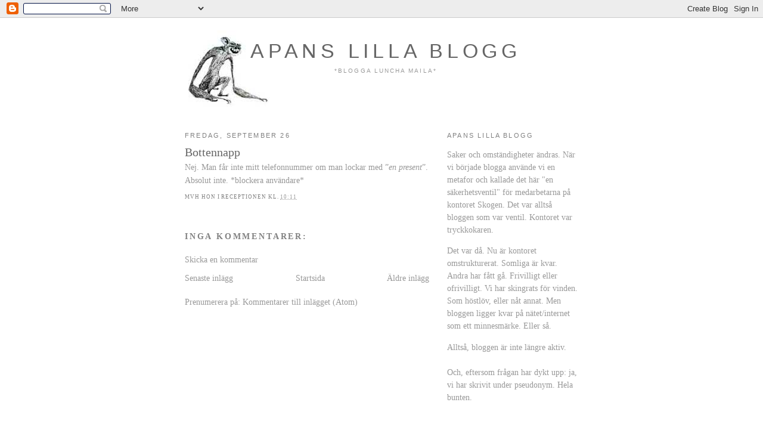

--- FILE ---
content_type: text/html; charset=UTF-8
request_url: https://apanslillablogg.blogspot.com/2008/09/bottennapp.html
body_size: 10632
content:
<!DOCTYPE html>
<html dir='ltr' xmlns='http://www.w3.org/1999/xhtml' xmlns:b='http://www.google.com/2005/gml/b' xmlns:data='http://www.google.com/2005/gml/data' xmlns:expr='http://www.google.com/2005/gml/expr'>
<head>
<link href='https://www.blogger.com/static/v1/widgets/55013136-widget_css_bundle.css' rel='stylesheet' type='text/css'/>
<meta content='wclk64O3SjsAyr0d6CesYCb0YnOoXr9K1U8Cwvxpk0c=' name='verify-v1'/>
<meta content='text/html; charset=UTF-8' http-equiv='Content-Type'/>
<meta content='blogger' name='generator'/>
<link href='https://apanslillablogg.blogspot.com/favicon.ico' rel='icon' type='image/x-icon'/>
<link href='http://apanslillablogg.blogspot.com/2008/09/bottennapp.html' rel='canonical'/>
<link rel="alternate" type="application/atom+xml" title="apans lilla blogg - Atom" href="https://apanslillablogg.blogspot.com/feeds/posts/default" />
<link rel="alternate" type="application/rss+xml" title="apans lilla blogg - RSS" href="https://apanslillablogg.blogspot.com/feeds/posts/default?alt=rss" />
<link rel="service.post" type="application/atom+xml" title="apans lilla blogg - Atom" href="https://www.blogger.com/feeds/2479523110223300269/posts/default" />

<link rel="alternate" type="application/atom+xml" title="apans lilla blogg - Atom" href="https://apanslillablogg.blogspot.com/feeds/8885823428007492591/comments/default" />
<!--Can't find substitution for tag [blog.ieCssRetrofitLinks]-->
<meta content='http://apanslillablogg.blogspot.com/2008/09/bottennapp.html' property='og:url'/>
<meta content='Bottennapp' property='og:title'/>
<meta content='  Nej. Man får inte mitt telefonnummer om man lockar med ” en present ”. Absolut inte. *blockera användare*' property='og:description'/>
<title>apans lilla blogg: Bottennapp</title>
<style id='page-skin-1' type='text/css'><!--
/*
-----------------------------------------------
Blogger Template Style
Name:     Minima
Designer: Douglas Bowman
URL:      www.stopdesign.com
Date:     26 Feb 2004
Updated by: Blogger Team
----------------------------------------------- */
/* Variable definitions
====================
<Variable name="bgcolor" description="Page Background Color"
type="color" default="#fff">
<Variable name="textcolor" description="Text Color"
type="color" default="#333">
<Variable name="linkcolor" description="Link Color"
type="color" default="#58a">
<Variable name="pagetitlecolor" description="Blog Title Color"
type="color" default="#666">
<Variable name="descriptioncolor" description="Blog Description Color"
type="color" default="#999">
<Variable name="titlecolor" description="Post Title Color"
type="color" default="#c60">
<Variable name="bordercolor" description="Border Color"
type="color" default="#ccc">
<Variable name="sidebarcolor" description="Sidebar Title Color"
type="color" default="#999">
<Variable name="sidebartextcolor" description="Sidebar Text Color"
type="color" default="#666">
<Variable name="visitedlinkcolor" description="Visited Link Color"
type="color" default="#999">
<Variable name="bodyfont" description="Text Font"
type="font" default="normal normal 100% Georgia, Serif">
<Variable name="headerfont" description="Sidebar Title Font"
type="font"
default="normal normal 78% 'Trebuchet MS',Trebuchet,Arial,Verdana,Sans-serif">
<Variable name="pagetitlefont" description="Blog Title Font"
type="font"
default="normal normal 200% Georgia, Serif">
<Variable name="descriptionfont" description="Blog Description Font"
type="font"
default="normal normal 78% 'Trebuchet MS', Trebuchet, Arial, Verdana, Sans-serif">
<Variable name="postfooterfont" description="Post Footer Font"
type="font"
default="normal normal 78% 'Trebuchet MS', Trebuchet, Arial, Verdana, Sans-serif">
<Variable name="startSide" description="Side where text starts in blog language"
type="automatic" default="left">
<Variable name="endSide" description="Side where text ends in blog language"
type="automatic" default="right">
*/
/* Use this with templates/template-twocol.html */
body {
background:#ffffff;
margin:0;
color:#999999;
font:x-small Georgia Serif;
font-size/* */:/**/small;
font-size: /**/small;
text-align: center;
}
a:link {
color:#999999;
text-decoration:none;
}
a:visited {
color:#999999;
text-decoration:none;
}
a:hover {
color:#666666;
text-decoration:underline;
}
a img {
border-width:0;
}
/* Header
-----------------------------------------------
*/
#header-wrapper {
width:660px;
margin:0 auto 10px;
border:0px solid #ffffff;
}
#header-inner {
background-position: center;
margin-left: auto;
margin-right: auto;
}
#header {
margin: 5px;
border: 1px solid #ffffff;
text-align: center;
color:#666666;
}
#header h1 {
margin:5px 5px 0;
padding:15px 20px .25em;
line-height:1.2em;
text-transform:uppercase;
letter-spacing:.2em;
font: normal normal 241% Arial, sans-serif;
}
#header a {
color:#666666;
text-decoration:none;
}
#header a:hover {
color:#666666;
}
#header .description {
margin:0 5px 5px;
padding:0 20px 15px;
max-width:700px;
text-transform:uppercase;
letter-spacing:.2em;
line-height: 1.4em;
font: normal normal 74% Arial, sans-serif;
color: #999999;
}
#header img {
margin-left: auto;
margin-right: auto;
}
/* Outer-Wrapper
----------------------------------------------- */
#outer-wrapper {
width: 660px;
margin:0 auto;
padding:10px;
text-align:left;
font: normal normal 108% Georgia, Times, serif;
}
#main-wrapper {
width: 410px;
float: left;
word-wrap: break-word; /* fix for long text breaking sidebar float in IE */
overflow: hidden;     /* fix for long non-text content breaking IE sidebar float */
}
#sidebar-wrapper {
width: 220px;
float: right;
word-wrap: break-word; /* fix for long text breaking sidebar float in IE */
overflow: hidden;      /* fix for long non-text content breaking IE sidebar float */
}
/* Headings
----------------------------------------------- */
h2 {
margin:1.5em 0 .75em;
font:normal normal 78% Arial, sans-serif;
line-height: 1.4em;
text-transform:uppercase;
letter-spacing:.2em;
color:#808080;
}
/* Posts
-----------------------------------------------
*/
h2.date-header {
margin:1.5em 0 .5em;
}
.post {
margin:.5em 0 1.5em;
border-bottom:1px dotted #ffffff;
padding-bottom:1.5em;
}
.post h3 {
margin:.25em 0 0;
padding:0 0 0px;
font-size:140%;
font-weight:normal;
line-height:1.4em;
color:#666666;
}
.post h3 a, .post h3 a:visited, .post h3 strong {
display:block;
text-decoration:none;
color:#666666;
font-weight:normal;
}
.post h3 strong, .post h3 a:hover {
color:#999999;
}
.post p {
margin:0 0 .75em;
line-height:1.6em;
}
.post-footer {
margin: .75em 0;
color:#808080;
text-transform:uppercase;
letter-spacing:.1em;
font: normal normal 67% Georgia, Times, serif;
line-height: 1.4em;
}
.comment-link {
margin-left:.6em;
}
.post img {
padding:0px;
border:0px solid #ffffff;
}
.post blockquote {
margin:1em 20px;
}
.post blockquote p {
margin:.75em 0;
}
/* Comments
----------------------------------------------- */
#comments h4 {
margin:1em 0;
font-weight: bold;
line-height: 1.4em;
text-transform:uppercase;
letter-spacing:.2em;
color: #808080;
}
#comments-block {
margin:1em 0 1.5em;
line-height:1.6em;
}
#comments-block .comment-author {
margin:.5em 0;
}
#comments-block .comment-body {
margin:.25em 0 0;
}
#comments-block .comment-footer {
margin:-.25em 0 2em;
line-height: 1.4em;
text-transform:uppercase;
letter-spacing:.1em;
}
#comments-block .comment-body p {
margin:0 0 .75em;
}
.deleted-comment {
font-style:italic;
color:gray;
}
#blog-pager-newer-link {
float: left;
}
#blog-pager-older-link {
float: right;
}
#blog-pager {
text-align: center;
}
.feed-links {
clear: both;
line-height: 2.5em;
}
/* Sidebar Content
----------------------------------------------- */
.sidebar {
color: #999999;
line-height: 1.5em;
}
.sidebar ul {
list-style:none;
margin:0 0 0;
padding:0 0 0;
}
.sidebar li {
margin:0;
padding-top:0;
padding-right:0;
padding-bottom:.25em;
padding-left:15px;
text-indent:-15px;
line-height:1.5em;
}
.sidebar .widget, .main .widget {
border-bottom:1px dotted #ffffff;
margin:0 0 1.5em;
padding:0 0 1.5em;
}
.main .Blog {
border-bottom-width: 0;
}
/* Profile
----------------------------------------------- */
.profile-img {
float: left;
margin-top: 0;
margin-right: 5px;
margin-bottom: 5px;
margin-left: 0;
padding: 4px;
border: 1px solid #ffffff;
}
.profile-data {
margin:0;
text-transform:uppercase;
letter-spacing:.1em;
font: normal normal 67% Georgia, Times, serif;
color: #808080;
font-weight: bold;
line-height: 1.6em;
}
.profile-datablock {
margin:.5em 0 .5em;
}
.profile-textblock {
margin: 0.5em 0;
line-height: 1.6em;
}
.profile-link {
font: normal normal 67% Georgia, Times, serif;
text-transform: uppercase;
letter-spacing: .1em;
}
/* Footer
----------------------------------------------- */
#footer {
width:660px;
clear:both;
margin:0 auto;
padding-top:15px;
line-height: 1.6em;
text-transform:uppercase;
letter-spacing:.1em;
text-align: center;
}

--></style>
<link href='https://www.blogger.com/dyn-css/authorization.css?targetBlogID=2479523110223300269&amp;zx=5347bb1a-6d8d-471b-8812-c67d5145a662' media='none' onload='if(media!=&#39;all&#39;)media=&#39;all&#39;' rel='stylesheet'/><noscript><link href='https://www.blogger.com/dyn-css/authorization.css?targetBlogID=2479523110223300269&amp;zx=5347bb1a-6d8d-471b-8812-c67d5145a662' rel='stylesheet'/></noscript>
<meta name='google-adsense-platform-account' content='ca-host-pub-1556223355139109'/>
<meta name='google-adsense-platform-domain' content='blogspot.com'/>

</head>
<body>
<div class='navbar section' id='navbar'><div class='widget Navbar' data-version='1' id='Navbar1'><script type="text/javascript">
    function setAttributeOnload(object, attribute, val) {
      if(window.addEventListener) {
        window.addEventListener('load',
          function(){ object[attribute] = val; }, false);
      } else {
        window.attachEvent('onload', function(){ object[attribute] = val; });
      }
    }
  </script>
<div id="navbar-iframe-container"></div>
<script type="text/javascript" src="https://apis.google.com/js/platform.js"></script>
<script type="text/javascript">
      gapi.load("gapi.iframes:gapi.iframes.style.bubble", function() {
        if (gapi.iframes && gapi.iframes.getContext) {
          gapi.iframes.getContext().openChild({
              url: 'https://www.blogger.com/navbar/2479523110223300269?po\x3d8885823428007492591\x26origin\x3dhttps://apanslillablogg.blogspot.com',
              where: document.getElementById("navbar-iframe-container"),
              id: "navbar-iframe"
          });
        }
      });
    </script><script type="text/javascript">
(function() {
var script = document.createElement('script');
script.type = 'text/javascript';
script.src = '//pagead2.googlesyndication.com/pagead/js/google_top_exp.js';
var head = document.getElementsByTagName('head')[0];
if (head) {
head.appendChild(script);
}})();
</script>
</div></div>
<div id='outer-wrapper'><div id='wrap2'>
<!-- skip links for text browsers -->
<span id='skiplinks' style='display:none;'>
<a href='#main'>skip to main </a> |
      <a href='#sidebar'>skip to sidebar</a>
</span>
<div id='header-wrapper'>
<div class='header section' id='header'><div class='widget Header' data-version='1' id='Header1'>
<div id='header-inner' style='background-image: url("https://blogger.googleusercontent.com/img/b/R29vZ2xl/AVvXsEh92y4IFZOar6__bp9UW7r4TaJaYAhAgjP1FRr6aFX_0Hpff9QSjcwn2xEU_mLUgRpBMfY95_sytadH7xOokOOq2lU_XVSwcuaza5fgtovWNKg_84kTeRvlAuzqnMhBnXrzzh9xwrNtMxI/s1600-r/rubrikapa.jpg"); background-position: left; width: 662px; min-height: 142px; _height: 142px; background-repeat: no-repeat; '>
<div class='titlewrapper' style='background: transparent'>
<h1 class='title' style='background: transparent; border-width: 0px'>
<a href='https://apanslillablogg.blogspot.com/'>
apans lilla blogg
</a>
</h1>
</div>
<div class='descriptionwrapper'>
<p class='description'><span>*blogga luncha maila*</span></p>
</div>
</div>
</div></div>
</div>
<div id='content-wrapper'>
<div id='crosscol-wrapper' style='text-align:center'>
<div class='crosscol no-items section' id='crosscol'></div>
</div>
<div id='main-wrapper'>
<div class='main section' id='main'><div class='widget Blog' data-version='1' id='Blog1'>
<div class='blog-posts hfeed'>

          <div class="date-outer">
        
<h2 class='date-header'><span>fredag, september 26</span></h2>

          <div class="date-posts">
        
<div class='post-outer'>
<div class='post hentry'>
<a name='8885823428007492591'></a>
<h3 class='post-title entry-title'>
<a href='https://apanslillablogg.blogspot.com/2008/09/bottennapp.html'>Bottennapp</a>
</h3>
<div class='post-header-line-1'></div>
<div class='post-body entry-content'>
<p><!--  /* Font Definitions */ @font-face  {font-family:Wingdings;  panose-1:5 0 0 0 0 0 0 0 0 0;  mso-font-charset:2;  mso-generic-font-family:auto;  mso-font-pitch:variable;  mso-font-signature:0 268435456 0 0 -2147483648 0;}  /* Style Definitions */ p.MsoNormal, li.MsoNormal, div.MsoNormal  {mso-style-parent:"";  margin:0cm;  margin-bottom:.0001pt;  mso-pagination:widow-orphan;  font-size:12.0pt;  font-family:"Times New Roman";  mso-fareast-font-family:"Times New Roman";} p.MsoBodyText, li.MsoBodyText, div.MsoBodyText  {margin:0cm;  margin-bottom:.0001pt;  mso-pagination:widow-orphan;  font-size:12.0pt;  font-family:"Times New Roman";  mso-fareast-font-family:"Times New Roman";  mso-ansi-language:SV;  font-style:italic;} pre  {margin:0cm;  margin-bottom:.0001pt;  mso-pagination:widow-orphan;  font-size:10.0pt;  font-family:"Courier New";  mso-fareast-font-family:"Courier New";  mso-bidi-font-family:"Times New Roman";} @page Section1  {size:612.0pt 792.0pt;  margin:72.0pt 90.0pt 72.0pt 90.0pt;  mso-header-margin:36.0pt;  mso-footer-margin:36.0pt;  mso-paper-source:0;} div.Section1  {page:Section1;}  /* List Definitions */ @list l0  {mso-list-id:187110819;  mso-list-type:hybrid;  mso-list-template-ids:170402332 -1656434562 67698691 67698693 67698689 67698691 67698693 67698689 67698691 67698693;} @list l0:level1  {mso-level-start-at:16;  mso-level-number-format:bullet;  mso-level-text:&#8211;;  mso-level-tab-stop:36.0pt;  mso-level-number-position:left;  text-indent:-18.0pt;  font-family:"Times New Roman";  mso-fareast-font-family:"Times New Roman";} @list l1  {mso-list-id:836768275;  mso-list-type:hybrid;  mso-list-template-ids:-925623560 67698703 67698713 67698715 67698703 67698713 67698715 67698703 67698713 67698715;} @list l1:level1  {mso-level-tab-stop:36.0pt;  mso-level-number-position:left;  text-indent:-18.0pt;} ol  {margin-bottom:0cm;} ul  {margin-bottom:0cm;} -->  Nej. Man får inte mitt telefonnummer om man lockar med &#8221;<span style="font-style: italic;">en present</span>&#8221;. Absolut inte. *blockera användare*</p>
<div style='clear: both;'></div>
</div>
<div class='post-footer'>
<div class='post-footer-line post-footer-line-1'><span class='post-author vcard'>
mvh
<span class='fn'>hon i receptionen</span>
</span>
<span class='post-timestamp'>
kl.
<a class='timestamp-link' href='https://apanslillablogg.blogspot.com/2008/09/bottennapp.html' rel='bookmark' title='permanent link'><abbr class='published' title='2008-09-26T10:11:00+02:00'>10:11</abbr></a>
</span>
<span class='post-icons'>
<span class='item-control blog-admin pid-1434358019'>
<a href='https://www.blogger.com/post-edit.g?blogID=2479523110223300269&postID=8885823428007492591&from=pencil' title='Redigera inlägg'>
<img alt='' class='icon-action' height='18' src='https://resources.blogblog.com/img/icon18_edit_allbkg.gif' width='18'/>
</a>
</span>
</span>
<span class='post-comment-link'>
</span>
</div>
<div class='post-footer-line post-footer-line-2'></div>
<div class='post-footer-line post-footer-line-3'></div>
</div>
</div>
<div class='comments' id='comments'>
<a name='comments'></a>
<h4>Inga kommentarer:</h4>
<div id='Blog1_comments-block-wrapper'>
<dl class='avatar-comment-indent' id='comments-block'>
</dl>
</div>
<p class='comment-footer'>
<a href='https://www.blogger.com/comment/fullpage/post/2479523110223300269/8885823428007492591' onclick='javascript:window.open(this.href, "bloggerPopup", "toolbar=0,location=0,statusbar=1,menubar=0,scrollbars=yes,width=640,height=500"); return false;'>Skicka en kommentar</a>
</p>
</div>
</div>

        </div></div>
      
</div>
<div class='blog-pager' id='blog-pager'>
<span id='blog-pager-newer-link'>
<a class='blog-pager-newer-link' href='https://apanslillablogg.blogspot.com/2008/09/barndomsminne.html' id='Blog1_blog-pager-newer-link' title='Senaste inlägg'>Senaste inlägg</a>
</span>
<span id='blog-pager-older-link'>
<a class='blog-pager-older-link' href='https://apanslillablogg.blogspot.com/2008/09/ntfiske.html' id='Blog1_blog-pager-older-link' title='Äldre inlägg'>Äldre inlägg</a>
</span>
<a class='home-link' href='https://apanslillablogg.blogspot.com/'>Startsida</a>
</div>
<div class='clear'></div>
<div class='post-feeds'>
<div class='feed-links'>
Prenumerera på:
<a class='feed-link' href='https://apanslillablogg.blogspot.com/feeds/8885823428007492591/comments/default' target='_blank' type='application/atom+xml'>Kommentarer till inlägget (Atom)</a>
</div>
</div>
</div></div>
</div>
<div id='sidebar-wrapper'>
<div class='sidebar section' id='sidebar'><div class='widget Text' data-version='1' id='Text1'>
<h2 class='title'>apans lilla blogg</h2>
<div class='widget-content'>
<p class="MsoNormal"></p><p class="MsoNormal"></p><p class="MsoNormal" style="mso-margin-top-alt:auto;mso-margin-bottom-alt:auto; line-height:15.8pt;background:white"><span style="font-size: 10.5pt;">Saker och omständigheter ändras. När vi började blogga använde vi en metafor och kallade det här "en säkerhetsventil" för medarbetarna på kontoret Skogen. Det var alltså bloggen som var ventil. Kontoret var tryckkokaren.<o:p></o:p></span></p>  <p class="MsoNormal" style="mso-margin-top-alt:auto;mso-margin-bottom-alt:auto; line-height:15.8pt;background:white"><span style="font-size: 10.5pt;">Det var då. Nu är kontoret omstrukturerat. Somliga är kvar. Andra har fått gå. Frivilligt eller ofrivilligt. Vi har skingrats för vinden. Som höstlöv, eller nåt annat.<span class="apple-converted-space"> </span>Men bloggen ligger kvar på nätet/internet som ett minnesmärke. Eller så.<o:p></o:p></span></p>  <p class="MsoNormal" style="mso-margin-top-alt:auto;mso-margin-bottom-alt:auto; line-height:15.8pt;background:white"><span style="font-size: 10.5pt;">Alltså, bloggen är inte längre aktiv.<br/><br/>Och, eftersom frågan har dykt upp: ja, vi har skrivit under pseudonym. Hela bunten.<o:p></o:p></span></p><p></p><p></p>
</div>
<div class='clear'></div>
</div><div class='widget Label' data-version='1' id='Label1'>
<h2>Vi på bloggen</h2>
<div class='widget-content list-label-widget-content'>
<ul>
<li>
<a dir='ltr' href='https://apanslillablogg.blogspot.com/search/label/apan'>apan</a>
<span dir='ltr'>(425)</span>
</li>
<li>
<a dir='ltr' href='https://apanslillablogg.blogspot.com/search/label/f%C3%A5geln'>fågeln</a>
<span dir='ltr'>(154)</span>
</li>
<li>
<a dir='ltr' href='https://apanslillablogg.blogspot.com/search/label/hon%20i%20receptionen'>hon i receptionen</a>
<span dir='ltr'>(284)</span>
</li>
<li>
<a dir='ltr' href='https://apanslillablogg.blogspot.com/search/label/lasse%20fr%C3%A5n%20lillkyrka%20sportblad'>lasse från lillkyrka sportblad</a>
<span dir='ltr'>(69)</span>
</li>
<li>
<a dir='ltr' href='https://apanslillablogg.blogspot.com/search/label/lena%20p%C3%A5%20ekonomin'>lena på ekonomin</a>
<span dir='ltr'>(220)</span>
</li>
<li>
<a dir='ltr' href='https://apanslillablogg.blogspot.com/search/label/mobilen'>mobilen</a>
<span dir='ltr'>(40)</span>
</li>
<li>
<a dir='ltr' href='https://apanslillablogg.blogspot.com/search/label/petter'>petter</a>
<span dir='ltr'>(414)</span>
</li>
<li>
<a dir='ltr' href='https://apanslillablogg.blogspot.com/search/label/praktikanten'>praktikanten</a>
<span dir='ltr'>(289)</span>
</li>
<li>
<a dir='ltr' href='https://apanslillablogg.blogspot.com/search/label/vaktis'>vaktis</a>
<span dir='ltr'>(390)</span>
</li>
</ul>
<div class='clear'></div>
</div>
</div><div class='widget HTML' data-version='1' id='HTML2'>
<div class='widget-content'>
<a href="mailto: allihop@apanslillahemsida.se">Skicka ett mail/mejl till oss!</a>
</div>
<div class='clear'></div>
</div><div class='widget Image' data-version='1' id='Image3'>
<div class='widget-content'>
<img alt='' height='200' id='Image3_img' src='https://blogger.googleusercontent.com/img/b/R29vZ2xl/AVvXsEinnOqopK6TcsmOy6rR1XwxzdayrEwqVHxm-1rhFbiMDJ6o0KfUAywKTUbsIh5NxAXB3RMXrJCFhj4ZbuJ6sXbdklFqwlwkVXFrvcZ_w6j2j4RK8mLgqZd_uQe-70wzL4oZG-bP1_clStI/s220/birdsnotbitches.jpg' width='200'/>
<br/>
</div>
<div class='clear'></div>
</div><div class='widget BlogArchive' data-version='1' id='BlogArchive1'>
<h2>Arkivet</h2>
<div class='widget-content'>
<div id='ArchiveList'>
<div id='BlogArchive1_ArchiveList'>
<ul class='hierarchy'>
<li class='archivedate collapsed'>
<a class='toggle' href='javascript:void(0)'>
<span class='zippy'>

        &#9658;&#160;
      
</span>
</a>
<a class='post-count-link' href='https://apanslillablogg.blogspot.com/2013/'>
2013
</a>
<span class='post-count' dir='ltr'>(20)</span>
<ul class='hierarchy'>
<li class='archivedate collapsed'>
<a class='post-count-link' href='https://apanslillablogg.blogspot.com/2013/03/'>
mars
</a>
<span class='post-count' dir='ltr'>(1)</span>
</li>
</ul>
<ul class='hierarchy'>
<li class='archivedate collapsed'>
<a class='post-count-link' href='https://apanslillablogg.blogspot.com/2013/02/'>
feb.
</a>
<span class='post-count' dir='ltr'>(7)</span>
</li>
</ul>
<ul class='hierarchy'>
<li class='archivedate collapsed'>
<a class='post-count-link' href='https://apanslillablogg.blogspot.com/2013/01/'>
jan.
</a>
<span class='post-count' dir='ltr'>(12)</span>
</li>
</ul>
</li>
</ul>
<ul class='hierarchy'>
<li class='archivedate collapsed'>
<a class='toggle' href='javascript:void(0)'>
<span class='zippy'>

        &#9658;&#160;
      
</span>
</a>
<a class='post-count-link' href='https://apanslillablogg.blogspot.com/2012/'>
2012
</a>
<span class='post-count' dir='ltr'>(189)</span>
<ul class='hierarchy'>
<li class='archivedate collapsed'>
<a class='post-count-link' href='https://apanslillablogg.blogspot.com/2012/12/'>
dec.
</a>
<span class='post-count' dir='ltr'>(9)</span>
</li>
</ul>
<ul class='hierarchy'>
<li class='archivedate collapsed'>
<a class='post-count-link' href='https://apanslillablogg.blogspot.com/2012/11/'>
nov.
</a>
<span class='post-count' dir='ltr'>(10)</span>
</li>
</ul>
<ul class='hierarchy'>
<li class='archivedate collapsed'>
<a class='post-count-link' href='https://apanslillablogg.blogspot.com/2012/10/'>
okt.
</a>
<span class='post-count' dir='ltr'>(13)</span>
</li>
</ul>
<ul class='hierarchy'>
<li class='archivedate collapsed'>
<a class='post-count-link' href='https://apanslillablogg.blogspot.com/2012/09/'>
sep.
</a>
<span class='post-count' dir='ltr'>(17)</span>
</li>
</ul>
<ul class='hierarchy'>
<li class='archivedate collapsed'>
<a class='post-count-link' href='https://apanslillablogg.blogspot.com/2012/08/'>
aug.
</a>
<span class='post-count' dir='ltr'>(19)</span>
</li>
</ul>
<ul class='hierarchy'>
<li class='archivedate collapsed'>
<a class='post-count-link' href='https://apanslillablogg.blogspot.com/2012/07/'>
juli
</a>
<span class='post-count' dir='ltr'>(6)</span>
</li>
</ul>
<ul class='hierarchy'>
<li class='archivedate collapsed'>
<a class='post-count-link' href='https://apanslillablogg.blogspot.com/2012/06/'>
juni
</a>
<span class='post-count' dir='ltr'>(14)</span>
</li>
</ul>
<ul class='hierarchy'>
<li class='archivedate collapsed'>
<a class='post-count-link' href='https://apanslillablogg.blogspot.com/2012/05/'>
maj
</a>
<span class='post-count' dir='ltr'>(20)</span>
</li>
</ul>
<ul class='hierarchy'>
<li class='archivedate collapsed'>
<a class='post-count-link' href='https://apanslillablogg.blogspot.com/2012/04/'>
apr.
</a>
<span class='post-count' dir='ltr'>(19)</span>
</li>
</ul>
<ul class='hierarchy'>
<li class='archivedate collapsed'>
<a class='post-count-link' href='https://apanslillablogg.blogspot.com/2012/03/'>
mars
</a>
<span class='post-count' dir='ltr'>(20)</span>
</li>
</ul>
<ul class='hierarchy'>
<li class='archivedate collapsed'>
<a class='post-count-link' href='https://apanslillablogg.blogspot.com/2012/02/'>
feb.
</a>
<span class='post-count' dir='ltr'>(21)</span>
</li>
</ul>
<ul class='hierarchy'>
<li class='archivedate collapsed'>
<a class='post-count-link' href='https://apanslillablogg.blogspot.com/2012/01/'>
jan.
</a>
<span class='post-count' dir='ltr'>(21)</span>
</li>
</ul>
</li>
</ul>
<ul class='hierarchy'>
<li class='archivedate collapsed'>
<a class='toggle' href='javascript:void(0)'>
<span class='zippy'>

        &#9658;&#160;
      
</span>
</a>
<a class='post-count-link' href='https://apanslillablogg.blogspot.com/2011/'>
2011
</a>
<span class='post-count' dir='ltr'>(285)</span>
<ul class='hierarchy'>
<li class='archivedate collapsed'>
<a class='post-count-link' href='https://apanslillablogg.blogspot.com/2011/12/'>
dec.
</a>
<span class='post-count' dir='ltr'>(49)</span>
</li>
</ul>
<ul class='hierarchy'>
<li class='archivedate collapsed'>
<a class='post-count-link' href='https://apanslillablogg.blogspot.com/2011/11/'>
nov.
</a>
<span class='post-count' dir='ltr'>(23)</span>
</li>
</ul>
<ul class='hierarchy'>
<li class='archivedate collapsed'>
<a class='post-count-link' href='https://apanslillablogg.blogspot.com/2011/10/'>
okt.
</a>
<span class='post-count' dir='ltr'>(23)</span>
</li>
</ul>
<ul class='hierarchy'>
<li class='archivedate collapsed'>
<a class='post-count-link' href='https://apanslillablogg.blogspot.com/2011/09/'>
sep.
</a>
<span class='post-count' dir='ltr'>(26)</span>
</li>
</ul>
<ul class='hierarchy'>
<li class='archivedate collapsed'>
<a class='post-count-link' href='https://apanslillablogg.blogspot.com/2011/08/'>
aug.
</a>
<span class='post-count' dir='ltr'>(25)</span>
</li>
</ul>
<ul class='hierarchy'>
<li class='archivedate collapsed'>
<a class='post-count-link' href='https://apanslillablogg.blogspot.com/2011/07/'>
juli
</a>
<span class='post-count' dir='ltr'>(10)</span>
</li>
</ul>
<ul class='hierarchy'>
<li class='archivedate collapsed'>
<a class='post-count-link' href='https://apanslillablogg.blogspot.com/2011/06/'>
juni
</a>
<span class='post-count' dir='ltr'>(18)</span>
</li>
</ul>
<ul class='hierarchy'>
<li class='archivedate collapsed'>
<a class='post-count-link' href='https://apanslillablogg.blogspot.com/2011/05/'>
maj
</a>
<span class='post-count' dir='ltr'>(21)</span>
</li>
</ul>
<ul class='hierarchy'>
<li class='archivedate collapsed'>
<a class='post-count-link' href='https://apanslillablogg.blogspot.com/2011/04/'>
apr.
</a>
<span class='post-count' dir='ltr'>(18)</span>
</li>
</ul>
<ul class='hierarchy'>
<li class='archivedate collapsed'>
<a class='post-count-link' href='https://apanslillablogg.blogspot.com/2011/03/'>
mars
</a>
<span class='post-count' dir='ltr'>(27)</span>
</li>
</ul>
<ul class='hierarchy'>
<li class='archivedate collapsed'>
<a class='post-count-link' href='https://apanslillablogg.blogspot.com/2011/02/'>
feb.
</a>
<span class='post-count' dir='ltr'>(23)</span>
</li>
</ul>
<ul class='hierarchy'>
<li class='archivedate collapsed'>
<a class='post-count-link' href='https://apanslillablogg.blogspot.com/2011/01/'>
jan.
</a>
<span class='post-count' dir='ltr'>(22)</span>
</li>
</ul>
</li>
</ul>
<ul class='hierarchy'>
<li class='archivedate collapsed'>
<a class='toggle' href='javascript:void(0)'>
<span class='zippy'>

        &#9658;&#160;
      
</span>
</a>
<a class='post-count-link' href='https://apanslillablogg.blogspot.com/2010/'>
2010
</a>
<span class='post-count' dir='ltr'>(429)</span>
<ul class='hierarchy'>
<li class='archivedate collapsed'>
<a class='post-count-link' href='https://apanslillablogg.blogspot.com/2010/12/'>
dec.
</a>
<span class='post-count' dir='ltr'>(49)</span>
</li>
</ul>
<ul class='hierarchy'>
<li class='archivedate collapsed'>
<a class='post-count-link' href='https://apanslillablogg.blogspot.com/2010/11/'>
nov.
</a>
<span class='post-count' dir='ltr'>(27)</span>
</li>
</ul>
<ul class='hierarchy'>
<li class='archivedate collapsed'>
<a class='post-count-link' href='https://apanslillablogg.blogspot.com/2010/10/'>
okt.
</a>
<span class='post-count' dir='ltr'>(24)</span>
</li>
</ul>
<ul class='hierarchy'>
<li class='archivedate collapsed'>
<a class='post-count-link' href='https://apanslillablogg.blogspot.com/2010/09/'>
sep.
</a>
<span class='post-count' dir='ltr'>(32)</span>
</li>
</ul>
<ul class='hierarchy'>
<li class='archivedate collapsed'>
<a class='post-count-link' href='https://apanslillablogg.blogspot.com/2010/08/'>
aug.
</a>
<span class='post-count' dir='ltr'>(20)</span>
</li>
</ul>
<ul class='hierarchy'>
<li class='archivedate collapsed'>
<a class='post-count-link' href='https://apanslillablogg.blogspot.com/2010/07/'>
juli
</a>
<span class='post-count' dir='ltr'>(23)</span>
</li>
</ul>
<ul class='hierarchy'>
<li class='archivedate collapsed'>
<a class='post-count-link' href='https://apanslillablogg.blogspot.com/2010/06/'>
juni
</a>
<span class='post-count' dir='ltr'>(40)</span>
</li>
</ul>
<ul class='hierarchy'>
<li class='archivedate collapsed'>
<a class='post-count-link' href='https://apanslillablogg.blogspot.com/2010/05/'>
maj
</a>
<span class='post-count' dir='ltr'>(40)</span>
</li>
</ul>
<ul class='hierarchy'>
<li class='archivedate collapsed'>
<a class='post-count-link' href='https://apanslillablogg.blogspot.com/2010/04/'>
apr.
</a>
<span class='post-count' dir='ltr'>(39)</span>
</li>
</ul>
<ul class='hierarchy'>
<li class='archivedate collapsed'>
<a class='post-count-link' href='https://apanslillablogg.blogspot.com/2010/03/'>
mars
</a>
<span class='post-count' dir='ltr'>(48)</span>
</li>
</ul>
<ul class='hierarchy'>
<li class='archivedate collapsed'>
<a class='post-count-link' href='https://apanslillablogg.blogspot.com/2010/02/'>
feb.
</a>
<span class='post-count' dir='ltr'>(44)</span>
</li>
</ul>
<ul class='hierarchy'>
<li class='archivedate collapsed'>
<a class='post-count-link' href='https://apanslillablogg.blogspot.com/2010/01/'>
jan.
</a>
<span class='post-count' dir='ltr'>(43)</span>
</li>
</ul>
</li>
</ul>
<ul class='hierarchy'>
<li class='archivedate collapsed'>
<a class='toggle' href='javascript:void(0)'>
<span class='zippy'>

        &#9658;&#160;
      
</span>
</a>
<a class='post-count-link' href='https://apanslillablogg.blogspot.com/2009/'>
2009
</a>
<span class='post-count' dir='ltr'>(720)</span>
<ul class='hierarchy'>
<li class='archivedate collapsed'>
<a class='post-count-link' href='https://apanslillablogg.blogspot.com/2009/12/'>
dec.
</a>
<span class='post-count' dir='ltr'>(60)</span>
</li>
</ul>
<ul class='hierarchy'>
<li class='archivedate collapsed'>
<a class='post-count-link' href='https://apanslillablogg.blogspot.com/2009/11/'>
nov.
</a>
<span class='post-count' dir='ltr'>(59)</span>
</li>
</ul>
<ul class='hierarchy'>
<li class='archivedate collapsed'>
<a class='post-count-link' href='https://apanslillablogg.blogspot.com/2009/10/'>
okt.
</a>
<span class='post-count' dir='ltr'>(67)</span>
</li>
</ul>
<ul class='hierarchy'>
<li class='archivedate collapsed'>
<a class='post-count-link' href='https://apanslillablogg.blogspot.com/2009/09/'>
sep.
</a>
<span class='post-count' dir='ltr'>(44)</span>
</li>
</ul>
<ul class='hierarchy'>
<li class='archivedate collapsed'>
<a class='post-count-link' href='https://apanslillablogg.blogspot.com/2009/08/'>
aug.
</a>
<span class='post-count' dir='ltr'>(42)</span>
</li>
</ul>
<ul class='hierarchy'>
<li class='archivedate collapsed'>
<a class='post-count-link' href='https://apanslillablogg.blogspot.com/2009/07/'>
juli
</a>
<span class='post-count' dir='ltr'>(39)</span>
</li>
</ul>
<ul class='hierarchy'>
<li class='archivedate collapsed'>
<a class='post-count-link' href='https://apanslillablogg.blogspot.com/2009/06/'>
juni
</a>
<span class='post-count' dir='ltr'>(57)</span>
</li>
</ul>
<ul class='hierarchy'>
<li class='archivedate collapsed'>
<a class='post-count-link' href='https://apanslillablogg.blogspot.com/2009/05/'>
maj
</a>
<span class='post-count' dir='ltr'>(51)</span>
</li>
</ul>
<ul class='hierarchy'>
<li class='archivedate collapsed'>
<a class='post-count-link' href='https://apanslillablogg.blogspot.com/2009/04/'>
apr.
</a>
<span class='post-count' dir='ltr'>(61)</span>
</li>
</ul>
<ul class='hierarchy'>
<li class='archivedate collapsed'>
<a class='post-count-link' href='https://apanslillablogg.blogspot.com/2009/03/'>
mars
</a>
<span class='post-count' dir='ltr'>(73)</span>
</li>
</ul>
<ul class='hierarchy'>
<li class='archivedate collapsed'>
<a class='post-count-link' href='https://apanslillablogg.blogspot.com/2009/02/'>
feb.
</a>
<span class='post-count' dir='ltr'>(74)</span>
</li>
</ul>
<ul class='hierarchy'>
<li class='archivedate collapsed'>
<a class='post-count-link' href='https://apanslillablogg.blogspot.com/2009/01/'>
jan.
</a>
<span class='post-count' dir='ltr'>(93)</span>
</li>
</ul>
</li>
</ul>
<ul class='hierarchy'>
<li class='archivedate expanded'>
<a class='toggle' href='javascript:void(0)'>
<span class='zippy toggle-open'>

        &#9660;&#160;
      
</span>
</a>
<a class='post-count-link' href='https://apanslillablogg.blogspot.com/2008/'>
2008
</a>
<span class='post-count' dir='ltr'>(475)</span>
<ul class='hierarchy'>
<li class='archivedate collapsed'>
<a class='post-count-link' href='https://apanslillablogg.blogspot.com/2008/12/'>
dec.
</a>
<span class='post-count' dir='ltr'>(95)</span>
</li>
</ul>
<ul class='hierarchy'>
<li class='archivedate collapsed'>
<a class='post-count-link' href='https://apanslillablogg.blogspot.com/2008/11/'>
nov.
</a>
<span class='post-count' dir='ltr'>(65)</span>
</li>
</ul>
<ul class='hierarchy'>
<li class='archivedate collapsed'>
<a class='post-count-link' href='https://apanslillablogg.blogspot.com/2008/10/'>
okt.
</a>
<span class='post-count' dir='ltr'>(79)</span>
</li>
</ul>
<ul class='hierarchy'>
<li class='archivedate expanded'>
<a class='post-count-link' href='https://apanslillablogg.blogspot.com/2008/09/'>
sep.
</a>
<span class='post-count' dir='ltr'>(39)</span>
</li>
</ul>
<ul class='hierarchy'>
<li class='archivedate collapsed'>
<a class='post-count-link' href='https://apanslillablogg.blogspot.com/2008/08/'>
aug.
</a>
<span class='post-count' dir='ltr'>(24)</span>
</li>
</ul>
<ul class='hierarchy'>
<li class='archivedate collapsed'>
<a class='post-count-link' href='https://apanslillablogg.blogspot.com/2008/07/'>
juli
</a>
<span class='post-count' dir='ltr'>(25)</span>
</li>
</ul>
<ul class='hierarchy'>
<li class='archivedate collapsed'>
<a class='post-count-link' href='https://apanslillablogg.blogspot.com/2008/06/'>
juni
</a>
<span class='post-count' dir='ltr'>(25)</span>
</li>
</ul>
<ul class='hierarchy'>
<li class='archivedate collapsed'>
<a class='post-count-link' href='https://apanslillablogg.blogspot.com/2008/05/'>
maj
</a>
<span class='post-count' dir='ltr'>(22)</span>
</li>
</ul>
<ul class='hierarchy'>
<li class='archivedate collapsed'>
<a class='post-count-link' href='https://apanslillablogg.blogspot.com/2008/04/'>
apr.
</a>
<span class='post-count' dir='ltr'>(24)</span>
</li>
</ul>
<ul class='hierarchy'>
<li class='archivedate collapsed'>
<a class='post-count-link' href='https://apanslillablogg.blogspot.com/2008/03/'>
mars
</a>
<span class='post-count' dir='ltr'>(22)</span>
</li>
</ul>
<ul class='hierarchy'>
<li class='archivedate collapsed'>
<a class='post-count-link' href='https://apanslillablogg.blogspot.com/2008/02/'>
feb.
</a>
<span class='post-count' dir='ltr'>(27)</span>
</li>
</ul>
<ul class='hierarchy'>
<li class='archivedate collapsed'>
<a class='post-count-link' href='https://apanslillablogg.blogspot.com/2008/01/'>
jan.
</a>
<span class='post-count' dir='ltr'>(28)</span>
</li>
</ul>
</li>
</ul>
<ul class='hierarchy'>
<li class='archivedate collapsed'>
<a class='toggle' href='javascript:void(0)'>
<span class='zippy'>

        &#9658;&#160;
      
</span>
</a>
<a class='post-count-link' href='https://apanslillablogg.blogspot.com/2007/'>
2007
</a>
<span class='post-count' dir='ltr'>(189)</span>
<ul class='hierarchy'>
<li class='archivedate collapsed'>
<a class='post-count-link' href='https://apanslillablogg.blogspot.com/2007/12/'>
dec.
</a>
<span class='post-count' dir='ltr'>(35)</span>
</li>
</ul>
<ul class='hierarchy'>
<li class='archivedate collapsed'>
<a class='post-count-link' href='https://apanslillablogg.blogspot.com/2007/11/'>
nov.
</a>
<span class='post-count' dir='ltr'>(48)</span>
</li>
</ul>
<ul class='hierarchy'>
<li class='archivedate collapsed'>
<a class='post-count-link' href='https://apanslillablogg.blogspot.com/2007/10/'>
okt.
</a>
<span class='post-count' dir='ltr'>(35)</span>
</li>
</ul>
<ul class='hierarchy'>
<li class='archivedate collapsed'>
<a class='post-count-link' href='https://apanslillablogg.blogspot.com/2007/09/'>
sep.
</a>
<span class='post-count' dir='ltr'>(21)</span>
</li>
</ul>
<ul class='hierarchy'>
<li class='archivedate collapsed'>
<a class='post-count-link' href='https://apanslillablogg.blogspot.com/2007/08/'>
aug.
</a>
<span class='post-count' dir='ltr'>(28)</span>
</li>
</ul>
<ul class='hierarchy'>
<li class='archivedate collapsed'>
<a class='post-count-link' href='https://apanslillablogg.blogspot.com/2007/07/'>
juli
</a>
<span class='post-count' dir='ltr'>(22)</span>
</li>
</ul>
</li>
</ul>
</div>
</div>
<div class='clear'></div>
</div>
</div><div class='widget Image' data-version='1' id='Image4'>
<div class='widget-content'>
<img alt='' height='220' id='Image4_img' src='https://blogger.googleusercontent.com/img/b/R29vZ2xl/AVvXsEiBsIdX5CwtpwOx2nFLqcDl-5zC6lSu7au4YTHFZfqHm7OqDL-a_Ca4hEnwj7deYSk4ohsSGmx493W5GkAPDmm96ZYqpi3FzBrn5uxX32ZNGOcCEQ960Skup6A-8Tx8wosusI6SjiJm0kM/s220/trubaduren.jpg' width='220'/>
<br/>
</div>
<div class='clear'></div>
</div><div class='widget LinkList' data-version='1' id='LinkList1'>
<h2>Det där andra</h2>
<div class='widget-content'>
<ul>
<li><a href='http://festamysamaila.se/'>Festa mysa maila!</a></li>
<li><a href='http://bradpittsarmpit.blogspot.com/'>Pingis</a></li>
<li><a href='http://amatterofchance.blogspot.com/'>Harold</a></li>
<li><a href='http://sjalvarbastedrang.wordpress.com/'>Jenny</a></li>
<li><a href='http://pillsthrillsandbellyaches.blogspot.com/'>Ett kul gäng</a></li>
<li><a href='http://fulheten.com/'>Fulheten</a></li>
<li><a href='http://loudlikeagirl.blogspot.com/'>Loud like a girl</a></li>
<li><a href='http://anotherbloginparadise.blogspot.com/'>Kvinna</a></li>
<li><a href='http://what-the-fudge.blogspot.com/'>Fröken</a></li>
<li><a href='http://www.medelklassman.se/'>Medelklassman</a></li>
<li><a href='http://schmarro.blogspot.com/'>Schmarro</a></li>
<li><a href='http://www.apanslillahemsida.se/'>Apans lilla hemsida</a></li>
</ul>
<div class='clear'></div>
</div>
</div><div class='widget Image' data-version='1' id='Image2'>
<div class='widget-content'>
<img alt='' height='220' id='Image2_img' src='https://blogger.googleusercontent.com/img/b/R29vZ2xl/AVvXsEiNUXOigJtCgHAdyJu3pY31z6rgzKOfpDpZUiW31DDGZQlLaVV_adClMyIPycVMr-NdzLJidvsSZj3PH5jhRwa0ajmYaHwbFlf_vJkOc_51VA-m0JsvYovzT4810AT6wZYDQ-bzxgMLt8U/s220/kerub.jpg' width='159'/>
<br/>
</div>
<div class='clear'></div>
</div><div class='widget Image' data-version='1' id='Image8'>
<div class='widget-content'>
<img alt='' height='189' id='Image8_img' src='https://blogger.googleusercontent.com/img/b/R29vZ2xl/AVvXsEgU_ce4Qevlk42OVreSksUWYdwZ7aBi9W8AKbYUte2i5tvhR5zZ7avu7AXCulFOjAAbMi7uuCftZn6TD7MWlUeQTIEe-N8AybxUSeziiCkPomQKB3GACMcE2bUrWvPCVKVEA4qc4f4Ll1U/s220/d%C3%B6d.jpg' width='220'/>
<br/>
</div>
<div class='clear'></div>
</div><div class='widget Image' data-version='1' id='Image5'>
<div class='widget-content'>
<img alt='' height='85' id='Image5_img' src='https://blogger.googleusercontent.com/img/b/R29vZ2xl/AVvXsEiUp3guE85UNI6_uPeEmSAO0lAwLWyblRSS-kY3sCeqXB-8MFwqwRrAskeJKT6aG9DtIXz9xyI5ptol97BjSXQHwBO-xEDi-JvgCxPEUp1hs5s9gV9r8xkr-FjpSlnXrNlaKaYANV1B3y0/s220/Untitled-1.jpg' width='220'/>
<br/>
</div>
<div class='clear'></div>
</div><div class='widget Image' data-version='1' id='Image6'>
<h2>Tipset</h2>
<div class='widget-content'>
<img alt='Tipset' height='92' id='Image6_img' src='https://blogger.googleusercontent.com/img/b/R29vZ2xl/AVvXsEjHS4bigShuFECwtcbdikvWJbgeueUVbrMEB480ZvlAj0yODTNvwaUA6ghLH2M97tPOEfkFidUXkCClXXMIgRRGoi50hdqqmenQ_KovD85Bk-ebdVXKrMvrMhBGzjAsXRA5DPb7XBM-eVE/s220/tip.jpg' width='220'/>
<br/>
</div>
<div class='clear'></div>
</div><div class='widget Image' data-version='1' id='Image7'>
<div class='widget-content'>
<img alt='' height='174' id='Image7_img' src='https://blogger.googleusercontent.com/img/b/R29vZ2xl/AVvXsEhTlwkiXzD7NcUBXBTsQHlXjS29Pthe0B-7z8TkqIy3BR0Aw-xebNUERf_5Af9zgs9filp_JtcpI9HzjnooE0hAjGRYW5uzIojlyeoh5LvmZ15TSaztUVBap2LH2aO_bsk01KTpKBH7x28/s220/boom_boom.jpg' width='220'/>
<br/>
</div>
<div class='clear'></div>
</div></div>
</div>
<!-- spacer for skins that want sidebar and main to be the same height-->
<div class='clear'>&#160;</div>
</div>
<!-- end content-wrapper -->
<div id='footer-wrapper'>
<div class='footer section' id='footer'><div class='widget Image' data-version='1' id='Image1'>
<div class='widget-content'>
<img alt='' height='160' id='Image1_img' src='https://blogger.googleusercontent.com/img/b/R29vZ2xl/AVvXsEhs5lFM2y1-QzA-qP39cAiold1NrOfYRfVOtRTUmsA_RWB_GuFa1HcO4kWjnAPy_L5N9xFVdW2C0Ly8F_8_3Tlnv4h9xCsofeOFo8Tkr0X3H2vPxPFOsL5L-umsDC85ltg1RkzDQ7H-AfI/s660/aper.jpg' width='660'/>
<br/>
</div>
<div class='clear'></div>
</div><div class='widget HTML' data-version='1' id='HTML1'>
<div class='widget-content'>
<!-- Start of StatCounter Code for Blogger / Blogspot -->
<script type="text/javascript">
var sc_project=3633391; 
var sc_invisible=1; 
var sc_security="dc3adbbc"; 
</script>
<script type="text/javascript" src="//www.statcounter.com/counter/counter_xhtml.js"></script>
<noscript><div class="statcounter"><a title="blogspot counter" href="http://statcounter.com/blogger/" class="statcounter"><img class="statcounter" src="https://lh3.googleusercontent.com/blogger_img_proxy/AEn0k_tw0udk2VPOZbaTiq5iu1Yn7t_J8Aekfch5LjTGLjjrj1A9HxTUdJw48eB-aWblcg7P8Yfwa65V3V_JCohm9jvXoWbYGPpLB2Ty4AumiZydZA=s0-d" alt="blogspot counter"></a></div></noscript>
<!-- End of StatCounter Code for Blogger / Blogspot -->


<script type="text/javascript">

  var _gaq = _gaq || [];
  _gaq.push(['_setAccount', 'UA-2118676-4']);
  _gaq.push(['_trackPageview']);

  (function() {
    var ga = document.createElement('script'); ga.type = 'text/javascript'; ga.async = true;
    ga.src = ('https:' == document.location.protocol ? 'https://ssl' : 'http://www') + '.google-analytics.com/ga.js';
    var s = document.getElementsByTagName('script')[0]; s.parentNode.insertBefore(ga, s);
  })();

</script>
</div>
<div class='clear'></div>
</div></div>
</div>
</div></div>
<!-- end outer-wrapper -->

<script type="text/javascript" src="https://www.blogger.com/static/v1/widgets/1601900224-widgets.js"></script>
<script type='text/javascript'>
window['__wavt'] = 'AOuZoY7JEsG_gp-6ll9w55_KZxO5eJ6wYA:1762350152213';_WidgetManager._Init('//www.blogger.com/rearrange?blogID\x3d2479523110223300269','//apanslillablogg.blogspot.com/2008/09/bottennapp.html','2479523110223300269');
_WidgetManager._SetDataContext([{'name': 'blog', 'data': {'blogId': '2479523110223300269', 'title': 'apans lilla blogg', 'url': 'https://apanslillablogg.blogspot.com/2008/09/bottennapp.html', 'canonicalUrl': 'http://apanslillablogg.blogspot.com/2008/09/bottennapp.html', 'homepageUrl': 'https://apanslillablogg.blogspot.com/', 'searchUrl': 'https://apanslillablogg.blogspot.com/search', 'canonicalHomepageUrl': 'http://apanslillablogg.blogspot.com/', 'blogspotFaviconUrl': 'https://apanslillablogg.blogspot.com/favicon.ico', 'bloggerUrl': 'https://www.blogger.com', 'hasCustomDomain': false, 'httpsEnabled': true, 'enabledCommentProfileImages': true, 'gPlusViewType': 'FILTERED_POSTMOD', 'adultContent': false, 'analyticsAccountNumber': '', 'encoding': 'UTF-8', 'locale': 'sv', 'localeUnderscoreDelimited': 'sv', 'languageDirection': 'ltr', 'isPrivate': false, 'isMobile': false, 'isMobileRequest': false, 'mobileClass': '', 'isPrivateBlog': false, 'isDynamicViewsAvailable': true, 'feedLinks': '\x3clink rel\x3d\x22alternate\x22 type\x3d\x22application/atom+xml\x22 title\x3d\x22apans lilla blogg - Atom\x22 href\x3d\x22https://apanslillablogg.blogspot.com/feeds/posts/default\x22 /\x3e\n\x3clink rel\x3d\x22alternate\x22 type\x3d\x22application/rss+xml\x22 title\x3d\x22apans lilla blogg - RSS\x22 href\x3d\x22https://apanslillablogg.blogspot.com/feeds/posts/default?alt\x3drss\x22 /\x3e\n\x3clink rel\x3d\x22service.post\x22 type\x3d\x22application/atom+xml\x22 title\x3d\x22apans lilla blogg - Atom\x22 href\x3d\x22https://www.blogger.com/feeds/2479523110223300269/posts/default\x22 /\x3e\n\n\x3clink rel\x3d\x22alternate\x22 type\x3d\x22application/atom+xml\x22 title\x3d\x22apans lilla blogg - Atom\x22 href\x3d\x22https://apanslillablogg.blogspot.com/feeds/8885823428007492591/comments/default\x22 /\x3e\n', 'meTag': '', 'adsenseHostId': 'ca-host-pub-1556223355139109', 'adsenseHasAds': false, 'adsenseAutoAds': false, 'boqCommentIframeForm': true, 'loginRedirectParam': '', 'view': '', 'dynamicViewsCommentsSrc': '//www.blogblog.com/dynamicviews/4224c15c4e7c9321/js/comments.js', 'dynamicViewsScriptSrc': '//www.blogblog.com/dynamicviews/c2caaa387e6bfa36', 'plusOneApiSrc': 'https://apis.google.com/js/platform.js', 'disableGComments': true, 'interstitialAccepted': false, 'sharing': {'platforms': [{'name': 'H\xe4mta l\xe4nk', 'key': 'link', 'shareMessage': 'H\xe4mta l\xe4nk', 'target': ''}, {'name': 'Facebook', 'key': 'facebook', 'shareMessage': 'Dela p\xe5 Facebook', 'target': 'facebook'}, {'name': 'BlogThis!', 'key': 'blogThis', 'shareMessage': 'BlogThis!', 'target': 'blog'}, {'name': 'X', 'key': 'twitter', 'shareMessage': 'Dela p\xe5 X', 'target': 'twitter'}, {'name': 'Pinterest', 'key': 'pinterest', 'shareMessage': 'Dela p\xe5 Pinterest', 'target': 'pinterest'}, {'name': 'E-post', 'key': 'email', 'shareMessage': 'E-post', 'target': 'email'}], 'disableGooglePlus': true, 'googlePlusShareButtonWidth': 0, 'googlePlusBootstrap': '\x3cscript type\x3d\x22text/javascript\x22\x3ewindow.___gcfg \x3d {\x27lang\x27: \x27sv\x27};\x3c/script\x3e'}, 'hasCustomJumpLinkMessage': false, 'jumpLinkMessage': 'L\xe4s mer', 'pageType': 'item', 'postId': '8885823428007492591', 'pageName': 'Bottennapp', 'pageTitle': 'apans lilla blogg: Bottennapp'}}, {'name': 'features', 'data': {}}, {'name': 'messages', 'data': {'edit': 'Redigera', 'linkCopiedToClipboard': 'L\xe4nk kopierad till Urklipp.', 'ok': 'Ok', 'postLink': 'Inl\xe4ggsl\xe4nk'}}, {'name': 'template', 'data': {'name': 'custom', 'localizedName': 'Anpassad', 'isResponsive': false, 'isAlternateRendering': false, 'isCustom': true}}, {'name': 'view', 'data': {'classic': {'name': 'classic', 'url': '?view\x3dclassic'}, 'flipcard': {'name': 'flipcard', 'url': '?view\x3dflipcard'}, 'magazine': {'name': 'magazine', 'url': '?view\x3dmagazine'}, 'mosaic': {'name': 'mosaic', 'url': '?view\x3dmosaic'}, 'sidebar': {'name': 'sidebar', 'url': '?view\x3dsidebar'}, 'snapshot': {'name': 'snapshot', 'url': '?view\x3dsnapshot'}, 'timeslide': {'name': 'timeslide', 'url': '?view\x3dtimeslide'}, 'isMobile': false, 'title': 'Bottennapp', 'description': '  Nej. Man f\xe5r inte mitt telefonnummer om man lockar med \u201d en present \u201d. Absolut inte. *blockera anv\xe4ndare*', 'url': 'https://apanslillablogg.blogspot.com/2008/09/bottennapp.html', 'type': 'item', 'isSingleItem': true, 'isMultipleItems': false, 'isError': false, 'isPage': false, 'isPost': true, 'isHomepage': false, 'isArchive': false, 'isLabelSearch': false, 'postId': 8885823428007492591}}]);
_WidgetManager._RegisterWidget('_NavbarView', new _WidgetInfo('Navbar1', 'navbar', document.getElementById('Navbar1'), {}, 'displayModeFull'));
_WidgetManager._RegisterWidget('_HeaderView', new _WidgetInfo('Header1', 'header', document.getElementById('Header1'), {}, 'displayModeFull'));
_WidgetManager._RegisterWidget('_BlogView', new _WidgetInfo('Blog1', 'main', document.getElementById('Blog1'), {'cmtInteractionsEnabled': false, 'lightboxEnabled': true, 'lightboxModuleUrl': 'https://www.blogger.com/static/v1/jsbin/2706960657-lbx__sv.js', 'lightboxCssUrl': 'https://www.blogger.com/static/v1/v-css/828616780-lightbox_bundle.css'}, 'displayModeFull'));
_WidgetManager._RegisterWidget('_TextView', new _WidgetInfo('Text1', 'sidebar', document.getElementById('Text1'), {}, 'displayModeFull'));
_WidgetManager._RegisterWidget('_LabelView', new _WidgetInfo('Label1', 'sidebar', document.getElementById('Label1'), {}, 'displayModeFull'));
_WidgetManager._RegisterWidget('_HTMLView', new _WidgetInfo('HTML2', 'sidebar', document.getElementById('HTML2'), {}, 'displayModeFull'));
_WidgetManager._RegisterWidget('_ImageView', new _WidgetInfo('Image3', 'sidebar', document.getElementById('Image3'), {'resize': false}, 'displayModeFull'));
_WidgetManager._RegisterWidget('_BlogArchiveView', new _WidgetInfo('BlogArchive1', 'sidebar', document.getElementById('BlogArchive1'), {'languageDirection': 'ltr', 'loadingMessage': 'L\xe4ser in\x26hellip;'}, 'displayModeFull'));
_WidgetManager._RegisterWidget('_ImageView', new _WidgetInfo('Image4', 'sidebar', document.getElementById('Image4'), {'resize': false}, 'displayModeFull'));
_WidgetManager._RegisterWidget('_LinkListView', new _WidgetInfo('LinkList1', 'sidebar', document.getElementById('LinkList1'), {}, 'displayModeFull'));
_WidgetManager._RegisterWidget('_ImageView', new _WidgetInfo('Image2', 'sidebar', document.getElementById('Image2'), {'resize': false}, 'displayModeFull'));
_WidgetManager._RegisterWidget('_ImageView', new _WidgetInfo('Image8', 'sidebar', document.getElementById('Image8'), {'resize': false}, 'displayModeFull'));
_WidgetManager._RegisterWidget('_ImageView', new _WidgetInfo('Image5', 'sidebar', document.getElementById('Image5'), {'resize': false}, 'displayModeFull'));
_WidgetManager._RegisterWidget('_ImageView', new _WidgetInfo('Image6', 'sidebar', document.getElementById('Image6'), {'resize': false}, 'displayModeFull'));
_WidgetManager._RegisterWidget('_ImageView', new _WidgetInfo('Image7', 'sidebar', document.getElementById('Image7'), {'resize': false}, 'displayModeFull'));
_WidgetManager._RegisterWidget('_ImageView', new _WidgetInfo('Image1', 'footer', document.getElementById('Image1'), {'resize': false}, 'displayModeFull'));
_WidgetManager._RegisterWidget('_HTMLView', new _WidgetInfo('HTML1', 'footer', document.getElementById('HTML1'), {}, 'displayModeFull'));
</script>
</body>
</html>